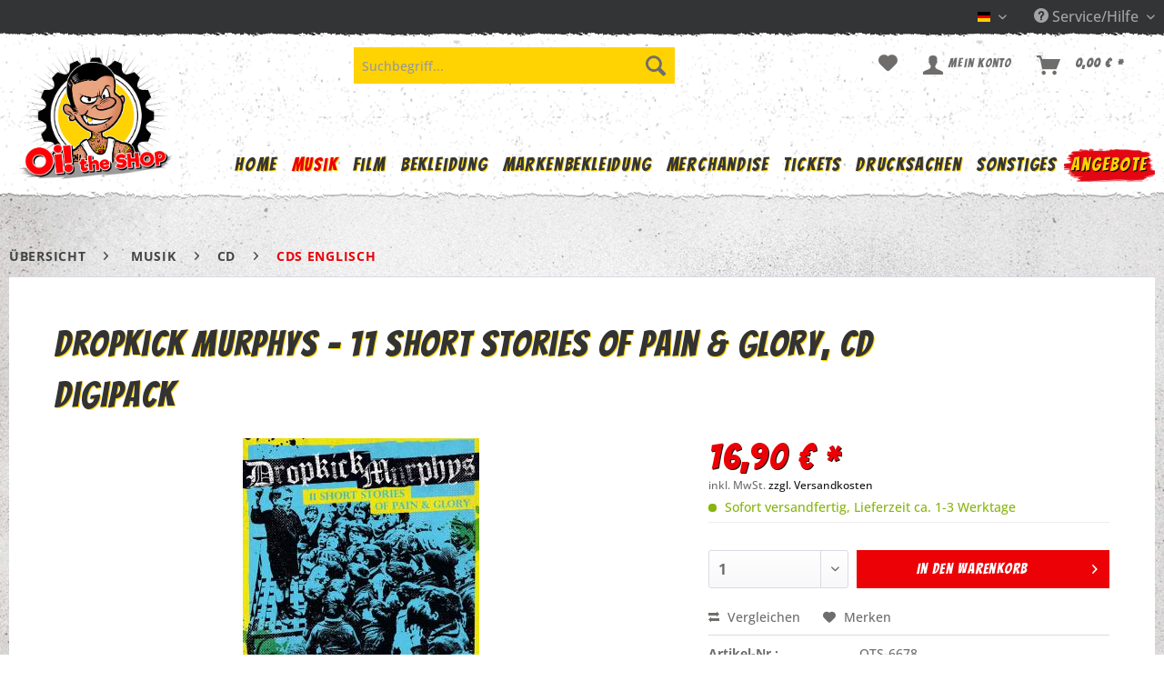

--- FILE ---
content_type: text/html; charset=UTF-8
request_url: https://oi-the-shop.com/musik/cd/cds-englisch/4323/dropkick-murphys-11-short-stories-of-pain-glory-cd-digipack
body_size: 12634
content:
<!DOCTYPE html> <html class="no-js" lang="de" itemscope="itemscope" itemtype="https://schema.org/WebPage"> <head> <meta charset="utf-8"> <meta name="author" content="" /> <meta name="robots" content="index,follow" /> <meta name="revisit-after" content="15 days" /> <meta name="keywords" content="   , The, Alles, Curb, My, Way, Had, Hat, Kicked, To, You&amp;#039;ll, Loser, Never, Walk, Alone, 10, 4-15-13, 11, Until, Next" /> <meta name="description" content="Alles wie gehabt, keine Überraschungen an Bord.11 fett produzierte Celtic Punk Rock Hymnen mit Stadion-Feeling.   Tracklist: 1     The Lonesome Boatm…" /> <meta property="og:type" content="product" /> <meta property="og:site_name" content="Oi! The Shop - DE" /> <meta property="og:url" content="https://oi-the-shop.com/musik/cd/cds-englisch/4323/dropkick-murphys-11-short-stories-of-pain-glory-cd-digipack" /> <meta property="og:title" content="Dropkick Murphys - 11 Short Stories of Pain &amp; Glory, CD DigiPack" /> <meta property="og:description" content="Alles wie gehabt, keine Überraschungen an Bord. 11 fett produzierte Celtic Punk Rock Hymnen mit Stadion-Feeling. &amp;nbsp; Tracklist: 1…" /> <meta property="og:image" content="https://oi-the-shop.com/media/image/6f/8c/d3/dropkick-murphys-11-short-stories-of-pain-glory-cd-digipack.jpg" /> <meta property="product:brand" content="Revelation Records" /> <meta property="product:price" content="16,90" /> <meta property="product:product_link" content="https://oi-the-shop.com/musik/cd/cds-englisch/4323/dropkick-murphys-11-short-stories-of-pain-glory-cd-digipack" /> <meta name="twitter:card" content="product" /> <meta name="twitter:site" content="Oi! The Shop - DE" /> <meta name="twitter:title" content="Dropkick Murphys - 11 Short Stories of Pain &amp; Glory, CD DigiPack" /> <meta name="twitter:description" content="Alles wie gehabt, keine Überraschungen an Bord. 11 fett produzierte Celtic Punk Rock Hymnen mit Stadion-Feeling. &amp;nbsp; Tracklist: 1…" /> <meta name="twitter:image" content="https://oi-the-shop.com/media/image/6f/8c/d3/dropkick-murphys-11-short-stories-of-pain-glory-cd-digipack.jpg" /> <meta itemprop="copyrightHolder" content="Oi! The Shop - DE" /> <meta itemprop="copyrightYear" content="2014" /> <meta itemprop="isFamilyFriendly" content="True" /> <meta itemprop="image" content="https://oi-the-shop.com/media/image/f7/48/71/oishop-logo-1493284853.jpg" /> <meta name="viewport" content="width=device-width, initial-scale=1.0, user-scalable=no"> <meta name="mobile-web-app-capable" content="yes"> <meta name="apple-mobile-web-app-title" content="Oi! The Shop - DE"> <meta name="apple-mobile-web-app-capable" content="yes"> <meta name="apple-mobile-web-app-status-bar-style" content="default"> <link rel="alternate" hreflang="de-DE" href="https://oi-the-shop.com/musik/cd/cds-englisch/4323/dropkick-murphys-11-short-stories-of-pain-glory-cd-digipack" /> <link rel="alternate" hreflang="en-GB" href="https://oi-the-shop.com/music/cd/cds-english/4323/dropkick-murphys-11-short-stories-of-pain-glory-cd-digipack" /> <link rel="apple-touch-icon-precomposed" href="https://oi-the-shop.com/media/image/00/3d/42/oi180.png"> <link rel="shortcut icon" href="https://oi-the-shop.com/media/image/cb/aa/a7/oi16.png"> <meta name="msapplication-navbutton-color" content="#EB0106" /> <meta name="application-name" content="Oi! The Shop - DE" /> <meta name="msapplication-starturl" content="https://oi-the-shop.com/" /> <meta name="msapplication-window" content="width=1024;height=768" /> <meta name="msapplication-TileImage" content="https://oi-the-shop.com/media/image/0a/9e/50/oi150.png"> <meta name="msapplication-TileColor" content="#EB0106"> <meta name="theme-color" content="#EB0106" /> <link rel="canonical" href="https://oi-the-shop.com/musik/cd/cds-englisch/4323/dropkick-murphys-11-short-stories-of-pain-glory-cd-digipack" /> <title itemprop="name">Dropkick Murphys - 11 Short Stories of Pain &amp; Glory, CD DigiPack | CDs englisch | CD | Musik | Oi! The Shop - DE</title> <link href="/web/cache/1761808110_7807d555fc55947f4f5a3b40c07bc848.css" media="all" rel="stylesheet" type="text/css" /> <link href="/themes/Frontend/OIOI/frontend/_public/src/css/tmp.css" media="all" rel="stylesheet" type="text/css" /> </head> <body class="is--ctl-detail is--act-index" > <div data-paypalUnifiedMetaDataContainer="true" data-paypalUnifiedRestoreOrderNumberUrl="https://oi-the-shop.com/widgets/PaypalUnifiedOrderNumber/restoreOrderNumber" class="is--hidden"> </div> <div class="page-wrap"> <noscript class="noscript-main"> <div class="alert is--warning"> <div class="alert--icon"> <i class="icon--element icon--warning"></i> </div> <div class="alert--content"> Um Oi&#x21;&#x20;The&#x20;Shop&#x20;-&#x20;DE in vollem Umfang nutzen zu k&ouml;nnen, empfehlen wir Ihnen Javascript in Ihrem Browser zu aktiveren. </div> </div> </noscript> <div id="navwrap"> <header class="header-main extendedversion"> <div class="top-bar"> <div class="container block-group"> <nav class="top-bar--navigation block" role="menubar">  <div class="top-bar--language navigation--entry"> <form method="post" class="language--form"> <div class="field--select"> <div class="language--flag de_DE">Oi! The Shop - DE</div> <div class="select-field"> <select name="__shop" class="language--select" data-auto-submit="true"> <option value="1" selected="selected"> Oi! The Shop - DE </option> <option value="3" > Oi! The Shop - EN </option> </select> </div> <input type="hidden" name="__redirect" value="1"> </div> </form> </div>  <div class="navigation--entry entry--compare is--hidden" role="menuitem" aria-haspopup="true" data-drop-down-menu="true">   </div> <div class="navigation--entry entry--service has--drop-down" role="menuitem" aria-haspopup="true" data-drop-down-menu="true"> <i class="icon--service"></i> Service/Hilfe <ul class="service--list is--rounded" role="menu"> <li class="service--entry" role="menuitem"> <a class="service--link" href="https://oi-the-shop.com/kontaktformular" title="Kontakt" target="_self"> Kontakt </a> </li> <li class="service--entry" role="menuitem"> <a class="service--link" href="https://oi-the-shop.com/custom/index/sCustom/6" title="Versand und Zahlungsbedingungen" > Versand und Zahlungsbedingungen </a> </li> <li class="service--entry" role="menuitem"> <a class="service--link" href="https://oi-the-shop.com/widerrufsrecht" title="Widerrufsrecht" > Widerrufsrecht </a> </li> <li class="service--entry" role="menuitem"> <a class="service--link" href="https://oi-the-shop.com/datenschutz" title="Datenschutz" > Datenschutz </a> </li> <li class="service--entry" role="menuitem"> <a class="service--link" href="https://oi-the-shop.com/agb" title="AGB" > AGB </a> </li> <li class="service--entry" role="menuitem"> <a class="service--link" href="https://oi-the-shop.com/impressum" title="Impressum" > Impressum </a> </li> </ul> </div> </nav> </div> </div> <div class="container header--navigation"> <div class="logo-main block-group" role="banner"> <div class="logo--shop block"> <a class="logo--link" href="https://oi-the-shop.com/" title="Oi! The Shop - DE - zur Startseite wechseln"> <picture> <source srcset="https://oi-the-shop.com/media/image/f7/48/71/oishop-logo-1493284853.jpg" media="(min-width: 78.75em)"> <source srcset="https://oi-the-shop.com/media/image/f7/48/71/oishop-logo-1493284853.jpg" media="(min-width: 64em)"> <source srcset="https://oi-the-shop.com/media/image/f7/48/71/oishop-logo-1493284853.jpg" media="(min-width: 48em)"> <img srcset="https://oi-the-shop.com/media/image/f7/48/71/oishop-logo-1493284853.jpg" alt="Oi! The Shop - DE - zur Startseite wechseln" /> </picture> </a> </div> </div> <nav class="shop--navigation block-group"> <ul class="navigation--list block-group" role="menubar"> <li class="navigation--entry entry--menu-left" role="menuitem"> <a class="entry--link entry--trigger btn is--icon-left" href="#offcanvas--left" data-offcanvas="true" data-offCanvasSelector=".sidebar-main" aria-label="Menü"> <i class="icon--menu"></i> Menü </a> </li> <li class="navigation--entry entry--search" role="menuitem" data-search="true" aria-haspopup="true" data-minLength="3"> <a class="btn entry--link entry--trigger" href="#show-hide--search" title="Suche anzeigen / schließen" aria-label="Suche anzeigen / schließen"> <i class="icon--search"></i> <span class="search--display">Suchen</span> </a> <form action="/search" method="get" class="main-search--form"> <input type="search" name="sSearch" aria-label="Suchbegriff..." class="main-search--field" autocomplete="off" autocapitalize="off" placeholder="Suchbegriff..." maxlength="30" /> <button type="submit" class="main-search--button" aria-label="Suchen"> <i class="icon--search"></i> <span class="main-search--text">Suchen</span> </button> <div class="form--ajax-loader">&nbsp;</div> </form> <div class="main-search--results"></div> </li>  <li class="navigation--entry entry--notepad" role="menuitem"> <a href="https://oi-the-shop.com/note" title="Merkzettel" aria-label="Merkzettel" class="btn"> <i class="icon--heart"></i> </a> </li> <li class="navigation--entry entry--account with-slt" role="menuitem" data-offcanvas="true" data-offCanvasSelector=".account--dropdown-navigation"> <a href="https://oi-the-shop.com/account" title="Mein Konto" aria-label="Mein Konto" class="btn is--icon-left entry--link account--link"> <i class="icon--account"></i> <span class="account--display"> Mein Konto </span> </a> <div class="account--dropdown-navigation"> <div class="navigation--smartphone"> <div class="entry--close-off-canvas"> <a href="#close-account-menu" class="account--close-off-canvas" title="Menü schließen" aria-label="Menü schließen"> Menü schließen <i class="icon--arrow-right"></i> </a> </div> </div> <div class="account--menu is--rounded is--personalized"> <span class="navigation--headline"> Mein Konto </span> <div class="account--menu-container"> <ul class="sidebar--navigation navigation--list is--level0 show--active-items"> <li class="navigation--entry"> <span class="navigation--signin"> <a href="https://oi-the-shop.com/account#hide-registration" class="blocked--link btn is--primary navigation--signin-btn" data-collapseTarget="#registration" data-action="close"> Anmelden </a> <span class="navigation--register"> oder <a href="https://oi-the-shop.com/account#show-registration" class="blocked--link" data-collapseTarget="#registration" data-action="open"> registrieren </a> </span> </span> </li> <li class="navigation--entry"> <a href="https://oi-the-shop.com/account" title="Übersicht" class="navigation--link"> Übersicht </a> </li> <li class="navigation--entry"> <a href="https://oi-the-shop.com/account/profile" title="Persönliche Daten" class="navigation--link" rel="nofollow"> Persönliche Daten </a> </li> <li class="navigation--entry"> <a href="https://oi-the-shop.com/address/index/sidebar/" title="Adressen" class="navigation--link" rel="nofollow"> Adressen </a> </li> <li class="navigation--entry"> <a href="https://oi-the-shop.com/account/payment" title="Zahlungsarten" class="navigation--link" rel="nofollow"> Zahlungsarten </a> </li> <li class="navigation--entry"> <a href="https://oi-the-shop.com/account/orders" title="Bestellungen" class="navigation--link" rel="nofollow"> Bestellungen </a> </li> <li class="navigation--entry"> <a href="https://oi-the-shop.com/account/downloads" title="Sofortdownloads" class="navigation--link" rel="nofollow"> Sofortdownloads </a> </li> <li class="navigation--entry"> <a href="https://oi-the-shop.com/note" title="Merkzettel" class="navigation--link" rel="nofollow"> Merkzettel </a> </li> </ul> </div> </div> </div> </li> <li class="navigation--entry entry--cart" role="menuitem"> <a class="btn is--icon-left cart--link" href="https://oi-the-shop.com/checkout/cart" title="Warenkorb" aria-label="Warenkorb"> <span class="cart--display"> Warenkorb </span> <span class="badge is--primary is--minimal cart--quantity is--hidden">0</span> <i class="icon--basket"></i> <span class="cart--amount"> 0,00&nbsp;&euro; * </span> </a> <div class="ajax-loader">&nbsp;</div> </li>  </ul> </nav> <div class="container--ajax-cart" data-collapse-cart="true" data-displayMode="offcanvas"></div> </div> </header> <nav class="navigation-main"> <div class="container" data-menu-scroller="true" data-listSelector=".navigation--list.container" data-viewPortSelector=".navigation--list-wrapper"> <div class="navigation--list-wrapper"> <ul class="navigation--list container" role="menubar" itemscope="itemscope" itemtype="https://schema.org/SiteNavigationElement"> <li class="navigation--entry is--home" role="menuitem"><a class="navigation--link is--first" href="https://oi-the-shop.com/" title="Home" aria-label="Home" itemprop="url"><span itemprop="name">Home</span></a></li><li class="navigation--entry is--active" role="menuitem"><a class="navigation--link is--active" href="https://oi-the-shop.com/musik/" title="Musik" aria-label="Musik" itemprop="url"><span itemprop="name">Musik</span></a></li><li class="navigation--entry" role="menuitem"><a class="navigation--link" href="https://oi-the-shop.com/film/" title="Film" aria-label="Film" itemprop="url"><span itemprop="name">Film</span></a></li><li class="navigation--entry" role="menuitem"><a class="navigation--link" href="https://oi-the-shop.com/bekleidung/" title="Bekleidung" aria-label="Bekleidung" itemprop="url"><span itemprop="name">Bekleidung</span></a></li><li class="navigation--entry" role="menuitem"><a class="navigation--link" href="https://oi-the-shop.com/markenbekleidung/" title="Markenbekleidung" aria-label="Markenbekleidung" itemprop="url"><span itemprop="name">Markenbekleidung</span></a></li><li class="navigation--entry" role="menuitem"><a class="navigation--link" href="https://oi-the-shop.com/merchandise/" title="Merchandise" aria-label="Merchandise" itemprop="url"><span itemprop="name">Merchandise</span></a></li><li class="navigation--entry" role="menuitem"><a class="navigation--link" href="https://oi-the-shop.com/tickets/" title="Tickets" aria-label="Tickets" itemprop="url"><span itemprop="name">Tickets</span></a></li><li class="navigation--entry" role="menuitem"><a class="navigation--link" href="https://oi-the-shop.com/drucksachen/" title="Drucksachen" aria-label="Drucksachen" itemprop="url"><span itemprop="name">Drucksachen</span></a></li><li class="navigation--entry" role="menuitem"><a class="navigation--link" href="https://oi-the-shop.com/sonstiges/" title="Sonstiges" aria-label="Sonstiges" itemprop="url"><span itemprop="name">Sonstiges</span></a></li><li class="navigation--entry" role="menuitem"><a class="navigation--link" href="https://oi-the-shop.com/angebote/" title="Angebote" aria-label="Angebote" itemprop="url"><span itemprop="name">Angebote</span></a></li> </ul> </div> </div> </nav> </div> <section class="content-main container block-group"> <nav class="content--breadcrumb block"> <a class="breadcrumb--button breadcrumb--link" href="https://oi-the-shop.com/musik/cd/cds-englisch/" title="Übersicht"> <i class="icon--arrow-left"></i> <span class="breadcrumb--title">Übersicht</span> </a> <ul class="breadcrumb--list" role="menu" itemscope itemtype="https://schema.org/BreadcrumbList"> <li role="menuitem" class="breadcrumb--entry" itemprop="itemListElement" itemscope itemtype="https://schema.org/ListItem"> <a class="breadcrumb--link" href="https://oi-the-shop.com/musik/" title="Musik" itemprop="item"> <link itemprop="url" href="https://oi-the-shop.com/musik/" /> <span class="breadcrumb--title" itemprop="name">Musik</span> </a> <meta itemprop="position" content="0" /> </li> <li role="none" class="breadcrumb--separator"> <i class="icon--arrow-right"></i> </li> <li role="menuitem" class="breadcrumb--entry" itemprop="itemListElement" itemscope itemtype="https://schema.org/ListItem"> <a class="breadcrumb--link" href="https://oi-the-shop.com/musik/cd/" title="CD" itemprop="item"> <link itemprop="url" href="https://oi-the-shop.com/musik/cd/" /> <span class="breadcrumb--title" itemprop="name">CD</span> </a> <meta itemprop="position" content="1" /> </li> <li role="none" class="breadcrumb--separator"> <i class="icon--arrow-right"></i> </li> <li role="menuitem" class="breadcrumb--entry is--active" itemprop="itemListElement" itemscope itemtype="https://schema.org/ListItem"> <a class="breadcrumb--link" href="https://oi-the-shop.com/musik/cd/cds-englisch/" title="CDs englisch" itemprop="item"> <link itemprop="url" href="https://oi-the-shop.com/musik/cd/cds-englisch/" /> <span class="breadcrumb--title" itemprop="name">CDs englisch</span> </a> <meta itemprop="position" content="2" /> </li> </ul> </nav> <nav class="product--navigation"> <a href="#" class="navigation--link link--prev"> <div class="link--prev-button"> <span class="link--prev-inner">Zurück</span> </div> <div class="image--wrapper"> <div class="image--container"></div> </div> </a> <a href="#" class="navigation--link link--next"> <div class="link--next-button"> <span class="link--next-inner">Vor</span> </div> <div class="image--wrapper"> <div class="image--container"></div> </div> </a> </nav> <div class="content-main--inner"> <aside class="sidebar-main off-canvas"> <div class="navigation--smartphone"> <ul class="navigation--list "> <li class="navigation--entry entry--close-off-canvas"> <a href="#close-categories-menu" title="Menü schließen" class="navigation--link"> Menü schließen <i class="icon--arrow-right"></i> </a> </li> </ul> <div class="mobile--switches">  <div class="top-bar--language navigation--entry"> <form method="post" class="language--form"> <div class="field--select"> <div class="language--flag de_DE">Oi! The Shop - DE</div> <div class="select-field"> <select name="__shop" class="language--select" data-auto-submit="true"> <option value="1" selected="selected"> Oi! The Shop - DE </option> <option value="3" > Oi! The Shop - EN </option> </select> </div> <input type="hidden" name="__redirect" value="1"> </div> </form> </div>  </div> </div> <div class="sidebar--categories-wrapper" data-subcategory-nav="true" data-mainCategoryId="3" data-categoryId="24" data-fetchUrl="/widgets/listing/getCategory/categoryId/24"> <div class="categories--headline navigation--headline"> Kategorien </div> <div class="sidebar--categories-navigation"> <ul class="sidebar--navigation categories--navigation navigation--list is--drop-down is--level0 is--rounded" role="menu"> <li class="navigation--entry" role="menuitem"> <a class="navigation--link" href="https://oi-the-shop.com/cat/index/sCategory/673" data-categoryId="673" data-fetchUrl="/widgets/listing/getCategory/categoryId/673" title="Von Aktionen ausgeschlossen" > Von Aktionen ausgeschlossen </a> </li> <li class="navigation--entry is--active has--sub-categories has--sub-children" role="menuitem"> <a class="navigation--link is--active has--sub-categories link--go-forward" href="https://oi-the-shop.com/musik/" data-categoryId="21" data-fetchUrl="/widgets/listing/getCategory/categoryId/21" title="Musik" > Musik <span class="is--icon-right"> <i class="icon--arrow-right"></i> </span> </a> <ul class="sidebar--navigation categories--navigation navigation--list is--level1 is--rounded" role="menu"> <li class="navigation--entry is--active has--sub-categories has--sub-children" role="menuitem"> <a class="navigation--link is--active has--sub-categories link--go-forward" href="https://oi-the-shop.com/musik/cd/" data-categoryId="22" data-fetchUrl="/widgets/listing/getCategory/categoryId/22" title="CD" > CD <span class="is--icon-right"> <i class="icon--arrow-right"></i> </span> </a> <ul class="sidebar--navigation categories--navigation navigation--list is--level2 navigation--level-high is--rounded" role="menu"> <li class="navigation--entry" role="menuitem"> <a class="navigation--link" href="https://oi-the-shop.com/musik/cd/cds-deutsch/" data-categoryId="23" data-fetchUrl="/widgets/listing/getCategory/categoryId/23" title="CDs deutsch" > CDs deutsch </a> </li> <li class="navigation--entry is--active" role="menuitem"> <a class="navigation--link is--active" href="https://oi-the-shop.com/musik/cd/cds-englisch/" data-categoryId="24" data-fetchUrl="/widgets/listing/getCategory/categoryId/24" title="CDs englisch" > CDs englisch </a> </li> <li class="navigation--entry" role="menuitem"> <a class="navigation--link" href="https://oi-the-shop.com/musik/cd/cds-international/" data-categoryId="25" data-fetchUrl="/widgets/listing/getCategory/categoryId/25" title="CDs international" > CDs international </a> </li> <li class="navigation--entry" role="menuitem"> <a class="navigation--link" href="https://oi-the-shop.com/musik/cd/cds-sampler/" data-categoryId="26" data-fetchUrl="/widgets/listing/getCategory/categoryId/26" title="CDs Sampler" > CDs Sampler </a> </li> </ul> </li> <li class="navigation--entry has--sub-children" role="menuitem"> <a class="navigation--link link--go-forward" href="https://oi-the-shop.com/musik/vinyl/" data-categoryId="27" data-fetchUrl="/widgets/listing/getCategory/categoryId/27" title="Vinyl" > Vinyl <span class="is--icon-right"> <i class="icon--arrow-right"></i> </span> </a> </li> <li class="navigation--entry" role="menuitem"> <a class="navigation--link" href="https://oi-the-shop.com/musik/vinyl-cd-zubehoer/" data-categoryId="32" data-fetchUrl="/widgets/listing/getCategory/categoryId/32" title="Vinyl- / CD-Zubehör" > Vinyl- / CD-Zubehör </a> </li> <li class="navigation--entry" role="menuitem"> <a class="navigation--link" href="https://oi-the-shop.com/musik/raritaeten/" data-categoryId="233" data-fetchUrl="/widgets/listing/getCategory/categoryId/233" title="Raritäten" > Raritäten </a> </li> <li class="navigation--entry" role="menuitem"> <a class="navigation--link" href="https://oi-the-shop.com/musik/box-sets/" data-categoryId="377" data-fetchUrl="/widgets/listing/getCategory/categoryId/377" title="Box-Sets" > Box-Sets </a> </li> <li class="navigation--entry" role="menuitem"> <a class="navigation--link" href="https://oi-the-shop.com/musik/kassetten-mcs/" data-categoryId="378" data-fetchUrl="/widgets/listing/getCategory/categoryId/378" title="Kassetten / MCs" > Kassetten / MCs </a> </li> <li class="navigation--entry" role="menuitem"> <a class="navigation--link" href="https://oi-the-shop.com/musik/2nd-hand-beschaedigt/" data-categoryId="379" data-fetchUrl="/widgets/listing/getCategory/categoryId/379" title="2nd Hand / Beschädigt" > 2nd Hand / Beschädigt </a> </li> </ul> </li> <li class="navigation--entry has--sub-children" role="menuitem"> <a class="navigation--link link--go-forward" href="https://oi-the-shop.com/film/" data-categoryId="36" data-fetchUrl="/widgets/listing/getCategory/categoryId/36" title="Film" > Film <span class="is--icon-right"> <i class="icon--arrow-right"></i> </span> </a> </li> <li class="navigation--entry has--sub-children" role="menuitem"> <a class="navigation--link link--go-forward" href="https://oi-the-shop.com/bekleidung/" data-categoryId="40" data-fetchUrl="/widgets/listing/getCategory/categoryId/40" title="Bekleidung" > Bekleidung <span class="is--icon-right"> <i class="icon--arrow-right"></i> </span> </a> </li> <li class="navigation--entry has--sub-children" role="menuitem"> <a class="navigation--link link--go-forward" href="https://oi-the-shop.com/markenbekleidung/" data-categoryId="63" data-fetchUrl="/widgets/listing/getCategory/categoryId/63" title="Markenbekleidung" > Markenbekleidung <span class="is--icon-right"> <i class="icon--arrow-right"></i> </span> </a> </li> <li class="navigation--entry has--sub-children" role="menuitem"> <a class="navigation--link link--go-forward" href="https://oi-the-shop.com/merchandise/" data-categoryId="70" data-fetchUrl="/widgets/listing/getCategory/categoryId/70" title="Merchandise" > Merchandise <span class="is--icon-right"> <i class="icon--arrow-right"></i> </span> </a> </li> <li class="navigation--entry" role="menuitem"> <a class="navigation--link" href="https://oi-the-shop.com/tickets/" data-categoryId="94" data-fetchUrl="/widgets/listing/getCategory/categoryId/94" title="Tickets" > Tickets </a> </li> <li class="navigation--entry has--sub-children" role="menuitem"> <a class="navigation--link link--go-forward" href="https://oi-the-shop.com/drucksachen/" data-categoryId="95" data-fetchUrl="/widgets/listing/getCategory/categoryId/95" title="Drucksachen" > Drucksachen <span class="is--icon-right"> <i class="icon--arrow-right"></i> </span> </a> </li> <li class="navigation--entry has--sub-children" role="menuitem"> <a class="navigation--link link--go-forward" href="https://oi-the-shop.com/sonstiges/" data-categoryId="99" data-fetchUrl="/widgets/listing/getCategory/categoryId/99" title="Sonstiges" > Sonstiges <span class="is--icon-right"> <i class="icon--arrow-right"></i> </span> </a> </li> <li class="navigation--entry" role="menuitem"> <a class="navigation--link" href="https://oi-the-shop.com/angebote/" data-categoryId="578" data-fetchUrl="/widgets/listing/getCategory/categoryId/578" title="Angebote" > Angebote </a> </li> <li class="navigation--entry" role="menuitem"> <a class="navigation--link" href="https://oi-the-shop.com/neuheiten/" data-categoryId="580" data-fetchUrl="/widgets/listing/getCategory/categoryId/580" title="Neuheiten" > Neuheiten </a> </li> </ul> </div> <div class="shop-sites--container is--rounded"> <div class="shop-sites--headline navigation--headline"> Informationen </div> <ul class="shop-sites--navigation sidebar--navigation navigation--list is--drop-down is--level0" role="menu"> <li class="navigation--entry" role="menuitem"> <a class="navigation--link" href="https://oi-the-shop.com/kontaktformular" title="Kontakt" data-categoryId="1" data-fetchUrl="/widgets/listing/getCustomPage/pageId/1" target="_self"> Kontakt </a> </li> <li class="navigation--entry" role="menuitem"> <a class="navigation--link" href="https://oi-the-shop.com/custom/index/sCustom/6" title="Versand und Zahlungsbedingungen" data-categoryId="6" data-fetchUrl="/widgets/listing/getCustomPage/pageId/6" > Versand und Zahlungsbedingungen </a> </li> <li class="navigation--entry" role="menuitem"> <a class="navigation--link" href="https://oi-the-shop.com/widerrufsrecht" title="Widerrufsrecht" data-categoryId="8" data-fetchUrl="/widgets/listing/getCustomPage/pageId/8" > Widerrufsrecht </a> </li> <li class="navigation--entry" role="menuitem"> <a class="navigation--link" href="https://oi-the-shop.com/datenschutz" title="Datenschutz" data-categoryId="7" data-fetchUrl="/widgets/listing/getCustomPage/pageId/7" > Datenschutz </a> </li> <li class="navigation--entry" role="menuitem"> <a class="navigation--link" href="https://oi-the-shop.com/agb" title="AGB" data-categoryId="4" data-fetchUrl="/widgets/listing/getCustomPage/pageId/4" > AGB </a> </li> <li class="navigation--entry" role="menuitem"> <a class="navigation--link" href="https://oi-the-shop.com/impressum" title="Impressum" data-categoryId="3" data-fetchUrl="/widgets/listing/getCustomPage/pageId/3" > Impressum </a> </li> </ul> </div> <div class="panel is--rounded paypal--sidebar"> <div class="panel--body is--wide paypal--sidebar-inner"> <a href="https://www.paypal.com/de/webapps/mpp/personal" target="_blank" title="PayPal - Schnell und sicher bezahlen" rel="nofollow noopener"> <img class="logo--image" src="/themes/Frontend/OIOI/frontend/_public/src/img/sidebar-paypal-generic.png" alt="PayPal - Schnell und sicher bezahlen"/> </a> </div> </div> </div> </aside> <div class="content--wrapper"> <div class="content product--details" itemscope itemtype="https://schema.org/Product" data-product-navigation="/widgets/listing/productNavigation" data-category-id="24" data-main-ordernumber="OTS-6678" data-ajax-wishlist="true" data-compare-ajax="true" data-ajax-variants-container="true"> <header class="product--header"> <div class="product--info"> <h1 class="product--title" itemprop="name"> Dropkick Murphys - 11 Short Stories of Pain &amp; Glory, CD DigiPack </h1> <meta itemprop="gtin12" content="767615665313"/> </div> </header> <div class="product--detail-upper block-group"> <div class="product--image-container image-slider product--image-zoom" data-image-slider="true" data-image-gallery="true" data-maxZoom="0" data-thumbnails=".image--thumbnails" > <div class="image-slider--container no--thumbnails"> <div class="image-slider--slide"> <div class="image--box image-slider--item"> <span class="image--element" data-img-large="https://oi-the-shop.com/media/image/75/e3/d7/dropkick-murphys-11-short-stories-of-pain-glory-cd-digipack_1280x1280.jpg" data-img-small="https://oi-the-shop.com/media/image/ce/2e/d1/dropkick-murphys-11-short-stories-of-pain-glory-cd-digipack_300x300.jpg" data-img-original="https://oi-the-shop.com/media/image/6f/8c/d3/dropkick-murphys-11-short-stories-of-pain-glory-cd-digipack.jpg" data-alt="Dropkick Murphys - 11 Short Stories of Pain &amp; Glory, CD DigiPack"> <span class="image--media"> <img srcset="https://oi-the-shop.com/media/image/44/6c/ee/dropkick-murphys-11-short-stories-of-pain-glory-cd-digipack_600x600.jpg, https://oi-the-shop.com/media/image/dc/bd/c3/dropkick-murphys-11-short-stories-of-pain-glory-cd-digipack_600x600@2x.jpg 2x" src="https://oi-the-shop.com/media/image/44/6c/ee/dropkick-murphys-11-short-stories-of-pain-glory-cd-digipack_600x600.jpg" alt="Dropkick Murphys - 11 Short Stories of Pain &amp; Glory, CD DigiPack" itemprop="image" /> </span> </span> </div> </div> </div> </div> <div class="product--buybox block"> <meta itemprop="brand" content="Revelation Records"/> <div itemprop="offers" itemscope itemtype="http://schema.org/Offer" class="buybox--inner"> <meta itemprop="priceCurrency" content="EUR"/> <span itemprop="priceSpecification" itemscope itemtype="http://schema.org/PriceSpecification"> <meta itemprop="valueAddedTaxIncluded" content="true"/> </span> <meta itemprop="url" content="https://oi-the-shop.com/musik/cd/cds-englisch/4323/dropkick-murphys-11-short-stories-of-pain-glory-cd-digipack"/> <div class="product--price price--default"> <span class="price--content content--default"> <meta itemprop="price" content="16.90"> 16,90&nbsp;&euro; * </span> </div> <p class="product--tax" data-content="" data-modalbox="true" data-targetSelector="a" data-mode="ajax"> inkl. MwSt. <a title="Versandkosten" href="https://oi-the-shop.com/custom/index/sCustom/6" style="text-decoration:underline">zzgl. Versandkosten</a> </p> <div class="product--delivery"> <link itemprop="availability" href="https://schema.org/InStock" /> <p class="delivery--information"> <span class="delivery--text delivery--text-available"> <i class="delivery--status-icon delivery--status-available"></i> Sofort versandfertig, Lieferzeit ca. 1-3 Werktage </span> </p> </div> <div class="product--configurator"> </div> <div class="raw-color-container detailpage"> </div> <form name="sAddToBasket" method="post" action="https://oi-the-shop.com/checkout/addArticle" class="buybox--form" data-add-article="true" data-eventName="submit" data-showModal="false" data-addArticleUrl="https://oi-the-shop.com/checkout/ajaxAddArticleCart"> <input type="hidden" name="sActionIdentifier" value=""/> <input type="hidden" name="sAddAccessories" id="sAddAccessories" value=""/> <input type="hidden" name="sAdd" value="OTS-6678"/> <div class="buybox--button-container block-group"> <div class="buybox--quantity block"> <div class="select-field"> <select id="sQuantity" name="sQuantity" class="quantity--select"> <option value="1">1</option> <option value="2">2</option> </select> </div> </div> <button class="buybox--button block btn is--primary is--icon-right is--center is--large" name="In den Warenkorb"> <span class="buy-btn--cart-add">In den</span> <span class="buy-btn--cart-text">Warenkorb</span> <i class="icon--arrow-right"></i> </button> <div class="paypal-unified-ec--outer-button-container"> <div class="paypal-unified-ec--button-container right" data-paypalUnifiedEcButton="true" data-clientId="AcJjwIF1EWbjbrEeN1vtmJEUG3y9Gxeed2B1WspCts9kJtzW6UABP4Qvnzk4hijgZLtvfXpIwCkJ-F7T" data-currency="EUR" data-paypalIntent="CAPTURE" data-createOrderUrl="https://oi-the-shop.com/widgets/PaypalUnifiedV2ExpressCheckout/createOrder" data-onApproveUrl="https://oi-the-shop.com/widgets/PaypalUnifiedV2ExpressCheckout/onApprove" data-confirmUrl="https://oi-the-shop.com/checkout/confirm" data-color="gold" data-shape="rect" data-size="responsive" data-label="checkout" data-layout="vertical" data-locale="de_DE" data-productNumber="OTS-6678" data-buyProductDirectly="true" data-riskManagementMatchedProducts='' data-esdProducts='' data-communicationErrorMessage="Während der Kommunikation mit dem Zahlungsanbieter ist ein Fehler aufgetreten, bitte versuchen es später erneut." data-communicationErrorTitle="Es ist ein Fehler aufgetreten" data-riskManagementErrorTitle="Fehlermeldung:" data-riskManagementErrorMessage="Die gewählte Zahlungsart kann mit Ihrem aktuellen Warenkorb nicht genutzt werden. Diese Entscheidung basiert auf einem automatisierten Datenverarbeitungsverfahren." data-showPayLater=1 data-isListing= > </div> </div> </div> </form> <nav class="product--actions"> <form action="https://oi-the-shop.com/compare/add_article/articleID/4323" method="post" class="action--form"> <button type="submit" data-product-compare-add="true" title="Vergleichen" class="action--link action--compare"> <i class="icon--compare"></i> Vergleichen </button> </form> <form action="https://oi-the-shop.com/note/add/ordernumber/OTS-6678" method="post" class="action--form"> <button type="submit" class="action--link link--notepad" title="Auf den Merkzettel" data-ajaxUrl="https://oi-the-shop.com/note/ajaxAdd/ordernumber/OTS-6678" data-text="Gemerkt"> <i class="icon--heart"></i> <span class="action--text">Merken</span> </button> </form> </nav> </div> <ul class="product--base-info list--unstyled"> <li class="base-info--entry entry--sku"> <strong class="entry--label"> Artikel-Nr.: </strong> <meta itemprop="productID" content="8244"/> <span class="entry--content" itemprop="sku"> OTS-6678 </span> </li> </ul> </div> </div> <div class="tab-menu--product"> <div class="tab--navigation"> <a href="#" class="tab--link" title="Beschreibung" data-tabName="description">Beschreibung</a> </div> <div class="tab--container-list"> <div class="tab--container"> <div class="tab--header"> <a href="#" class="tab--title" title="Beschreibung">Beschreibung</a> </div> <div class="tab--preview"> Alles wie gehabt, keine Überraschungen an Bord. 11 fett produzierte Celtic Punk Rock Hymnen mit...<a href="#" class="tab--link" title=" mehr"> mehr</a> </div> <div class="tab--content"> <div class="buttons--off-canvas"> <a href="#" title="Menü schließen" class="close--off-canvas"> <i class="icon--arrow-left"></i> Menü schließen </a> </div> <div class="content--description"> <div class="content--title"> Produktinformationen "Dropkick Murphys - 11 Short Stories of Pain &amp; Glory, CD DigiPack" </div> <div class="product--description" itemprop="description"> <p>Alles wie gehabt, keine Überraschungen an Bord.<br>11 fett produzierte Celtic Punk Rock Hymnen mit Stadion-Feeling.</p> <p>&nbsp;</p> <p>Tracklist:</p> <p>1 &nbsp;&nbsp;&nbsp; The Lonesome Boatman &nbsp;&nbsp;&nbsp; <br>2 &nbsp;&nbsp;&nbsp; Rebels With A Cause &nbsp;&nbsp;&nbsp; <br>3 &nbsp;&nbsp;&nbsp; Blood &nbsp;&nbsp;&nbsp; <br>4 &nbsp;&nbsp;&nbsp; Sandlot &nbsp;&nbsp;&nbsp; <br>5 &nbsp;&nbsp;&nbsp; First Class Loser &nbsp;&nbsp;&nbsp; <br>6 &nbsp;&nbsp;&nbsp; Paying My Way &nbsp;&nbsp;&nbsp; <br>7 &nbsp;&nbsp;&nbsp; I Had A Hat &nbsp;&nbsp;&nbsp; <br>8 &nbsp;&nbsp;&nbsp; Kicked To The Curb &nbsp;&nbsp;&nbsp; <br>9 &nbsp;&nbsp;&nbsp; You'll Never Walk Alone &nbsp;&nbsp;&nbsp; <br>10 &nbsp;&nbsp;&nbsp; 4-15-13 &nbsp;&nbsp;&nbsp; <br>11 &nbsp;&nbsp;&nbsp; Until The Next Time</p> <p>&nbsp;</p> <p><iframe src="https://www.youtube.com/embed/J8Gp00IFwbI" width="425" height="350"></iframe></p> </div> <div class="content--title"> Weiterführende Links zu "Dropkick Murphys - 11 Short Stories of Pain &amp; Glory, CD DigiPack" </div> <ul class="content--list list--unstyled"> <li class="list--entry"> <a href="https://oi-the-shop.com/anfrage-formular?sInquiry=detail&sOrdernumber=OTS-6678" rel="nofollow" class="content--link link--contact" title="Fragen zum Artikel?"> <i class="icon--arrow-right"></i> Fragen zum Artikel? </a> </li> <li class="list--entry"> <a href="https://oi-the-shop.com/revelation-records/" target="_parent" class="content--link link--supplier" title="Weitere Artikel von Revelation Records"> <i class="icon--arrow-right"></i> Weitere Artikel von Revelation Records </a> </li> </ul> </div> </div> </div> </div> </div> <div class="tab-menu--cross-selling"> <div class="tab--navigation"> <a href="#content--also-bought" title="Kunden kauften auch" class="tab--link">Kunden kauften auch</a> <a href="#content--customer-viewed" title="Kunden haben sich ebenfalls angesehen" class="tab--link">Kunden haben sich ebenfalls angesehen</a> </div> <div class="tab--container-list"> <div class="tab--container" data-tab-id="alsobought"> <div class="tab--header"> <a href="#" class="tab--title" title="Kunden kauften auch">Kunden kauften auch</a> </div> <div class="tab--content content--also-bought"> </div> </div> <div class="tab--container" data-tab-id="alsoviewed"> <div class="tab--header"> <a href="#" class="tab--title" title="Kunden haben sich ebenfalls angesehen">Kunden haben sich ebenfalls angesehen</a> </div> <div class="tab--content content--also-viewed"> </div> </div> </div> </div> </div> </div> <div class="last-seen-products is--hidden" data-last-seen-products="true" data-productLimit="5"> <div class="last-seen-products--title"> Zuletzt angesehen </div> <div class="last-seen-products--slider product-slider" data-product-slider="true"> <div class="last-seen-products--container product-slider--container"></div> </div> </div> </div> </section> <div id="fourtwosix-popup-generator-global-config" style="display:none">{"delay":null}</div> <footer class="footer-main"> <div class="container"> <div class="footer--columns block-group"> <div class="footer--column column--hotline is--first block"> <div class="column--headline">Service Hotline</div> <div class="column--content"> <p class="column--desc">Telefonische Unterst&uuml;tzung und Beratung unter:<br /><br /><a href="tel:+4968389865806" class="footer--phone-link">+49-6838-9865806</a><br/>Mo-Don, 07:00 - 15:30 Uhr</p> </div> </div> <div class="footer--column column--menu block"> <div class="column--headline">Shop Service</div> <nav class="column--navigation column--content"> <ul class="navigation--list" role="menu"> <li class="navigation--entry" role="menuitem"> <a class="navigation--link" href="https://oi-the-shop.com/kontaktformular" title="Kontakt" target="_self"> Kontakt </a> </li> <li class="navigation--entry" role="menuitem"> <a class="navigation--link" href="https://oi-the-shop.com/custom/index/sCustom/6" title="Versand und Zahlungsbedingungen"> Versand und Zahlungsbedingungen </a> </li> <li class="navigation--entry" role="menuitem"> <a class="navigation--link" href="https://oi-the-shop.com/widerrufsrecht" title="Widerrufsrecht"> Widerrufsrecht </a> </li> <li class="navigation--entry" role="menuitem"> <a class="navigation--link" href="https://oi-the-shop.com/agb" title="AGB"> AGB </a> </li> </ul> </nav> </div> <div class="footer--column column--menu block"> <div class="column--headline">Informationen</div> <nav class="column--navigation column--content"> <ul class="navigation--list" role="menu"> <li class="navigation--entry" role="menuitem"> <a class="navigation--link" href="https://oi-the-shop.com/datenschutz" title="Datenschutz"> Datenschutz </a> </li> <li class="navigation--entry" role="menuitem"> <a class="navigation--link" href="https://oi-the-shop.com/impressum" title="Impressum"> Impressum </a> </li> </ul> </nav> </div> <div class="footer--column column--newsletter is--last block"> <div class="column--headline">Newsletter</div> <div class="column--content" data-newsletter="true"> <p class="column--desc"> Abonniere den kostenlosen Newsletter und verpassen keine Neuigkeit oder Aktion mehr von Oi! The Shop - DE. </p> <form class="newsletter--form" action="https://oi-the-shop.com/newsletter" method="post"> <input type="hidden" value="1" name="subscribeToNewsletter" /> <div class="content"> <input type="email" aria-label="Ihre E-Mail Adresse" name="newsletter" class="newsletter--field" placeholder="Ihre E-Mail Adresse" /> <input type="hidden" name="redirect"> <button type="submit" aria-label="Newsletter abonnieren" class="newsletter--button btn"> <i class="icon--mail"></i> <span class="button--text">Newsletter abonnieren</span> </button> </div> <p class="privacy-information"> Ich habe die <a title="Datenschutzbestimmungen" href="https://oi-the-shop.com/datenschutz" target="_blank">Datenschutzbestimmungen</a> zur Kenntnis genommen. </p> </form> </div> </div> </div> <div class="footer--bottom"> <div class="footer--vat-info"> <p class="vat-info--text"> * Alle Preise inkl. gesetzl. Mehrwertsteuer zzgl. <a title="Versandkosten" href="https://oi-the-shop.com/custom/index/sCustom/6">Versandkosten</a> und ggf. Nachnahmegebühren, wenn nicht anders beschrieben </p> </div> <div class="container footer-minimal"> <div class="footer--service-menu"> <ul class="service--list is--rounded" role="menu"> <li class="service--entry" role="menuitem"> <a class="service--link" href="https://oi-the-shop.com/kontaktformular" title="Kontakt" target="_self"> Kontakt </a> </li> <li class="service--entry" role="menuitem"> <a class="service--link" href="https://oi-the-shop.com/custom/index/sCustom/6" title="Versand und Zahlungsbedingungen" > Versand und Zahlungsbedingungen </a> </li> <li class="service--entry" role="menuitem"> <a class="service--link" href="https://oi-the-shop.com/widerrufsrecht" title="Widerrufsrecht" > Widerrufsrecht </a> </li> <li class="service--entry" role="menuitem"> <a class="service--link" href="https://oi-the-shop.com/datenschutz" title="Datenschutz" > Datenschutz </a> </li> <li class="service--entry" role="menuitem"> <a class="service--link" href="https://oi-the-shop.com/agb" title="AGB" > AGB </a> </li> <li class="service--entry" role="menuitem"> <a class="service--link" href="https://oi-the-shop.com/impressum" title="Impressum" > Impressum </a> </li> </ul> </div> </div> <div class="footer--copyright"> Realisiert mit Shopware </div> <div class="footer--logo"> <i class="icon--shopware"></i> </div> </div> </div> </footer> </div> <script id="footer--js-inline">
var timeNow = 1769064426;
var secureShop = true;
var asyncCallbacks = [];
document.asyncReady = function (callback) {
asyncCallbacks.push(callback);
};
var controller = controller || {"home":"https:\/\/oi-the-shop.com\/","vat_check_enabled":"","vat_check_required":"","register":"https:\/\/oi-the-shop.com\/register","checkout":"https:\/\/oi-the-shop.com\/checkout","ajax_search":"https:\/\/oi-the-shop.com\/ajax_search","ajax_cart":"https:\/\/oi-the-shop.com\/checkout\/ajaxCart","ajax_validate":"https:\/\/oi-the-shop.com\/register","ajax_add_article":"https:\/\/oi-the-shop.com\/checkout\/addArticle","ajax_listing":"\/widgets\/listing\/listingCount","ajax_cart_refresh":"https:\/\/oi-the-shop.com\/checkout\/ajaxAmount","ajax_address_selection":"https:\/\/oi-the-shop.com\/address\/ajaxSelection","ajax_address_editor":"https:\/\/oi-the-shop.com\/address\/ajaxEditor"};
var snippets = snippets || { "noCookiesNotice": "Es wurde festgestellt, dass Cookies in Ihrem Browser deaktiviert sind. Um Oi\x21\x20The\x20Shop\x20\x2D\x20DE in vollem Umfang nutzen zu k\u00f6nnen, empfehlen wir Ihnen, Cookies in Ihrem Browser zu aktiveren." };
var themeConfig = themeConfig || {"offcanvasOverlayPage":true};
var lastSeenProductsConfig = lastSeenProductsConfig || {"baseUrl":"","shopId":1,"noPicture":"\/themes\/Frontend\/OIOI\/frontend\/_public\/src\/img\/no-picture.jpg","productLimit":"5","currentArticle":{"articleId":4323,"linkDetailsRewritten":"https:\/\/oi-the-shop.com\/musik\/cd\/cds-englisch\/4323\/dropkick-murphys-11-short-stories-of-pain-glory-cd-digipack?c=24","articleName":"Dropkick Murphys - 11 Short Stories of Pain & Glory, CD DigiPack","imageTitle":"","images":[{"source":"https:\/\/oi-the-shop.com\/media\/image\/ce\/2e\/d1\/dropkick-murphys-11-short-stories-of-pain-glory-cd-digipack_300x300.jpg","retinaSource":"https:\/\/oi-the-shop.com\/media\/image\/81\/8a\/aa\/dropkick-murphys-11-short-stories-of-pain-glory-cd-digipack_300x300@2x.jpg","sourceSet":"https:\/\/oi-the-shop.com\/media\/image\/ce\/2e\/d1\/dropkick-murphys-11-short-stories-of-pain-glory-cd-digipack_300x300.jpg, https:\/\/oi-the-shop.com\/media\/image\/81\/8a\/aa\/dropkick-murphys-11-short-stories-of-pain-glory-cd-digipack_300x300@2x.jpg 2x"},{"source":"https:\/\/oi-the-shop.com\/media\/image\/44\/6c\/ee\/dropkick-murphys-11-short-stories-of-pain-glory-cd-digipack_600x600.jpg","retinaSource":"https:\/\/oi-the-shop.com\/media\/image\/dc\/bd\/c3\/dropkick-murphys-11-short-stories-of-pain-glory-cd-digipack_600x600@2x.jpg","sourceSet":"https:\/\/oi-the-shop.com\/media\/image\/44\/6c\/ee\/dropkick-murphys-11-short-stories-of-pain-glory-cd-digipack_600x600.jpg, https:\/\/oi-the-shop.com\/media\/image\/dc\/bd\/c3\/dropkick-murphys-11-short-stories-of-pain-glory-cd-digipack_600x600@2x.jpg 2x"},{"source":"https:\/\/oi-the-shop.com\/media\/image\/75\/e3\/d7\/dropkick-murphys-11-short-stories-of-pain-glory-cd-digipack_1280x1280.jpg","retinaSource":"https:\/\/oi-the-shop.com\/media\/image\/17\/6f\/7f\/dropkick-murphys-11-short-stories-of-pain-glory-cd-digipack_1280x1280@2x.jpg","sourceSet":"https:\/\/oi-the-shop.com\/media\/image\/75\/e3\/d7\/dropkick-murphys-11-short-stories-of-pain-glory-cd-digipack_1280x1280.jpg, https:\/\/oi-the-shop.com\/media\/image\/17\/6f\/7f\/dropkick-murphys-11-short-stories-of-pain-glory-cd-digipack_1280x1280@2x.jpg 2x"}]}};
var csrfConfig = csrfConfig || {"generateUrl":"\/csrftoken","basePath":"\/","shopId":1};
var statisticDevices = [
{ device: 'mobile', enter: 0, exit: 767 },
{ device: 'tablet', enter: 768, exit: 1259 },
{ device: 'desktop', enter: 1260, exit: 5160 }
];
var cookieRemoval = cookieRemoval || 0;
</script> <script>
var datePickerGlobalConfig = datePickerGlobalConfig || {
locale: {
weekdays: {
shorthand: ['So', 'Mo', 'Di', 'Mi', 'Do', 'Fr', 'Sa'],
longhand: ['Sonntag', 'Montag', 'Dienstag', 'Mittwoch', 'Donnerstag', 'Freitag', 'Samstag']
},
months: {
shorthand: ['Jan', 'Feb', 'Mär', 'Apr', 'Mai', 'Jun', 'Jul', 'Aug', 'Sep', 'Okt', 'Nov', 'Dez'],
longhand: ['Januar', 'Februar', 'März', 'April', 'Mai', 'Juni', 'Juli', 'August', 'September', 'Oktober', 'November', 'Dezember']
},
firstDayOfWeek: 1,
weekAbbreviation: 'KW',
rangeSeparator: ' bis ',
scrollTitle: 'Zum Wechseln scrollen',
toggleTitle: 'Zum Öffnen klicken',
daysInMonth: [31, 28, 31, 30, 31, 30, 31, 31, 30, 31, 30, 31]
},
dateFormat: 'Y-m-d',
timeFormat: ' H:i:S',
altFormat: 'j. F Y',
altTimeFormat: ' - H:i'
};
</script> <iframe id="refresh-statistics" width="0" height="0" style="display:none;"></iframe> <script>
/**
* @returns { boolean }
*/
function hasCookiesAllowed () {
if (window.cookieRemoval === 0) {
return true;
}
if (window.cookieRemoval === 1) {
if (document.cookie.indexOf('cookiePreferences') !== -1) {
return true;
}
return document.cookie.indexOf('cookieDeclined') === -1;
}
/**
* Must be cookieRemoval = 2, so only depends on existence of `allowCookie`
*/
return document.cookie.indexOf('allowCookie') !== -1;
}
/**
* @returns { boolean }
*/
function isDeviceCookieAllowed () {
var cookiesAllowed = hasCookiesAllowed();
if (window.cookieRemoval !== 1) {
return cookiesAllowed;
}
return cookiesAllowed && document.cookie.indexOf('"name":"x-ua-device","active":true') !== -1;
}
function isSecure() {
return window.secureShop !== undefined && window.secureShop === true;
}
(function(window, document) {
var par = document.location.search.match(/sPartner=([^&])+/g),
pid = (par && par[0]) ? par[0].substring(9) : null,
cur = document.location.protocol + '//' + document.location.host,
ref = document.referrer.indexOf(cur) === -1 ? document.referrer : null,
url = "/widgets/index/refreshStatistic",
pth = document.location.pathname.replace("https://oi-the-shop.com/", "/");
url += url.indexOf('?') === -1 ? '?' : '&';
url += 'requestPage=' + encodeURIComponent(pth);
url += '&requestController=' + encodeURI("detail");
if(pid) { url += '&partner=' + pid; }
if(ref) { url += '&referer=' + encodeURIComponent(ref); }
url += '&articleId=' + encodeURI("4323");
if (isDeviceCookieAllowed()) {
var i = 0,
device = 'desktop',
width = window.innerWidth,
breakpoints = window.statisticDevices;
if (typeof width !== 'number') {
width = (document.documentElement.clientWidth !== 0) ? document.documentElement.clientWidth : document.body.clientWidth;
}
for (; i < breakpoints.length; i++) {
if (width >= ~~(breakpoints[i].enter) && width <= ~~(breakpoints[i].exit)) {
device = breakpoints[i].device;
}
}
document.cookie = 'x-ua-device=' + device + '; path=/' + (isSecure() ? '; secure;' : '');
}
document
.getElementById('refresh-statistics')
.src = url;
})(window, document);
</script> <script async src="/web/cache/1761808110_7807d555fc55947f4f5a3b40c07bc848.js" id="main-script"></script> <script>
/**
* Wrap the replacement code into a function to call it from the outside to replace the method when necessary
*/
var replaceAsyncReady = window.replaceAsyncReady = function() {
document.asyncReady = function (callback) {
if (typeof callback === 'function') {
window.setTimeout(callback.apply(document), 0);
}
};
};
document.getElementById('main-script').addEventListener('load', function() {
if (!asyncCallbacks) {
return false;
}
for (var i = 0; i < asyncCallbacks.length; i++) {
if (typeof asyncCallbacks[i] === 'function') {
asyncCallbacks[i].call(document);
}
}
replaceAsyncReady();
});
</script> </body> </html>